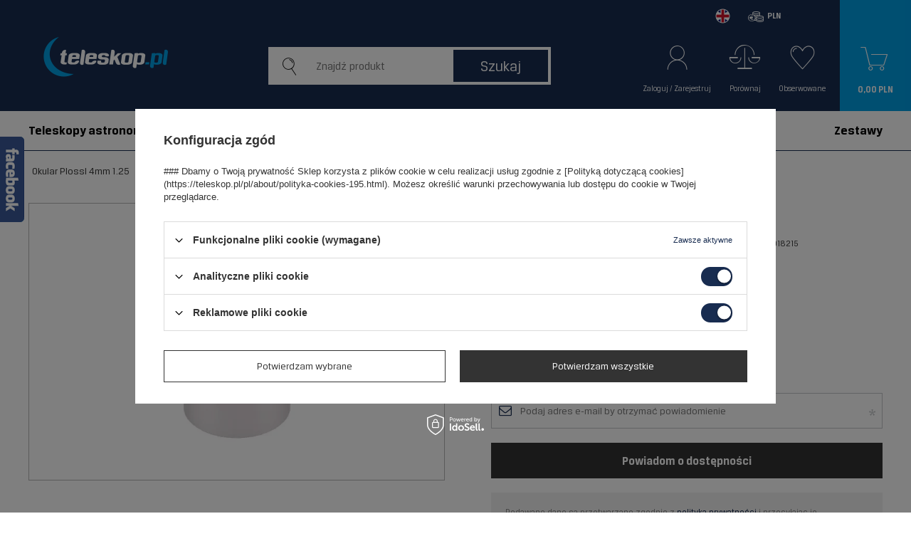

--- FILE ---
content_type: text/html; charset=utf-8
request_url: https://teleskop.pl/pl/products/okular-plossl-4mm-1-25-1152215620.html?selected_size=onesize
body_size: 19430
content:
<!DOCTYPE html>
<html lang="pl" ><head><script>
                        console.log("start");
                        function getCookie(cname) {
                        var name = cname + "=";
                        var decodedCookie = decodeURIComponent(document.cookie);
                        var ca = decodedCookie.split(';');
                        for(var i = 0; i < ca.length; i++) {
                            var c = ca[i];
                            while (c.charAt(0) == ' ') {
                                c = c.substring(1);
                            }
                            if (c.indexOf(name) == 0) {
                                return false;
                            }
                        }
                        return true;
                        }
                    
                        var check_page = "<iaixsl:value-of select='/shop/page/@type'/>";
                                               
                        var botPattern = "(googlebot\/|Googlebot-Mobile|Googlebot-Image|Google favicon|Mediapartners-Google|bingbot|slurp|java|wget|curl|Commons-HttpClient|Python-urllib|libwww|httpunit|nutch|phpcrawl|msnbot|jyxobot|FAST-WebCrawler|FAST Enterprise Crawler|biglotron|teoma|convera|seekbot|gigablast|exabot|ngbot|ia_archiver|GingerCrawler|webmon |httrack|webcrawler|grub.org|UsineNouvelleCrawler|antibot|netresearchserver|speedy|fluffy|bibnum.bnf|findlink|msrbot|panscient|yacybot|AISearchBot|IOI|ips-agent|tagoobot|MJ12bot|dotbot|woriobot|yanga|buzzbot|mlbot|yandexbot|purebot|Linguee Bot|Voyager|CyberPatrol|voilabot|baiduspider|citeseerxbot|spbot|twengabot|postrank|turnitinbot|scribdbot|page2rss|sitebot|linkdex|Adidxbot|blekkobot|ezooms|dotbot|Mail.RU_Bot|discobot|heritrix|findthatfile|europarchive.org|NerdByNature.Bot|sistrix crawler|ahrefsbot|Aboundex|domaincrawler|wbsearchbot|summify|ccbot|edisterbot|seznambot|ec2linkfinder|gslfbot|aihitbot|intelium_bot|facebookexternalhit|yeti|RetrevoPageAnalyzer|lb-spider|sogou|lssbot|careerbot|wotbox|wocbot|ichiro|DuckDuckBot|lssrocketcrawler|drupact|webcompanycrawler|acoonbot|openindexspider|gnam gnam spider|web-archive-net.com.bot|backlinkcrawler|coccoc|integromedb|content crawler spider|toplistbot|seokicks-robot|it2media-domain-crawler|ip-web-crawler.com|siteexplorer.info|elisabot|proximic|changedetection|blexbot|arabot|WeSEE:Search|niki-bot|CrystalSemanticsBot|rogerbot|360Spider|psbot|InterfaxScanBot|Lipperhey SEO Service|CC Metadata Scaper|g00g1e.net|GrapeshotCrawler|urlappendbot|brainobot|fr-crawler|binlar|SimpleCrawler|Livelapbot|Twitterbot|cXensebot|smtbot|bnf.fr_bot|A6-Indexer|ADmantX|Facebot|Twitterbot|OrangeBot|memorybot|AdvBot|MegaIndex|SemanticScholarBot|ltx71|nerdybot|xovibot|BUbiNG|Qwantify|archive.org_bot|Applebot|TweetmemeBot|crawler4j|findxbot|SemrushBot|yoozBot|lipperhey|y!j-asr|Domain Re-Animator Bot|AddThis|Chrome-Lighthouse)";
                     
                        var re = new RegExp(botPattern, 'i');
                        var userAgent = navigator.userAgent;
                    </script><meta name='viewport' content='viewport-fit=cover, user-scalable=no, initial-scale = 1.0, maximum-scale = 1.0, width=device-width'/>   <link rel="preload" crossorigin="anonymous" as="font" href="/gfx/pol/fontello.woff?v=2"> <link rel="preload" crossorigin="anonymous" as="font" href="/gfx/pol/subset-BreuerText.woff2?v=2"> <link rel="preload" crossorigin="anonymous" as="font" href="/gfx/pol/subset-BreuerText-Medium.woff2?v=2"> <link rel="preload" crossorigin="anonymous" as="font" href="/gfx/pol/subset-BreuerText-Bold.woff2?v=2"><meta http-equiv="Content-Type" content="text/html; charset=utf-8"><meta http-equiv="X-UA-Compatible" content="IE=edge"><title>Okular Plossl 4mm 1.25  |  | Teleskop.pl - Sięgnij Gwiazd</title><meta name="keywords" content=""><meta name="description" content="Okular Plossl 4mm 1.25  | Ogniskowa: 4mm Średnica oprawy: 1,25 cala Waga: 40g Wykonanie: metal + tworzywo sztuczne Producent: Opticon |  | Teleskop.pl - Sięgnij gwiazd! W naszej ofercie znajdziecie Państwo teleskopy, mikroskopy, lunety, lornetki oraz wszelkiego rodzaju akcesoria które pomogą odkrywać świat. Nasz sklep oferuje Państwu markowy sprzęt optyczny firmy OPTICON oraz wielu innych renomowanych marek  jak Pentaflex czy Sky Watcher.  Wszystkie produkty oczywiście w najlepszych cenach na rynku. Teleskop lub mikroskop idealnie nadaje się na prezent dla młodych badaczy."><link rel="icon" href="/gfx/pol/favicon.ico"><meta name="theme-color" content="#182c50"><meta name="msapplication-navbutton-color" content="#182c50"><meta name="apple-mobile-web-app-status-bar-style" content="#182c50"><link rel="preload stylesheet" type="text/css" href="/gfx/pol/style.css.gzip?r=1762351028"><meta name="robots" content="index,follow"><meta name="facebook-domain-verification" content="gglhmkhj4y5kyat9tnuqwldngvdmod"><meta name="rating" content="general"><meta name="Author" content="Teleskop.pl na bazie IdoSell (www.idosell.com/shop).">
<!-- Begin LoginOptions html -->

<style>
#client_new_social .service_item[data-name="service_Apple"]:before, 
#cookie_login_social_more .service_item[data-name="service_Apple"]:before,
.oscop_contact .oscop_login__service[data-service="Apple"]:before {
    display: block;
    height: 2.6rem;
    content: url('/gfx/standards/apple.svg?r=1743165583');
}
.oscop_contact .oscop_login__service[data-service="Apple"]:before {
    height: auto;
    transform: scale(0.8);
}
#client_new_social .service_item[data-name="service_Apple"]:has(img.service_icon):before,
#cookie_login_social_more .service_item[data-name="service_Apple"]:has(img.service_icon):before,
.oscop_contact .oscop_login__service[data-service="Apple"]:has(img.service_icon):before {
    display: none;
}
</style>

<!-- End LoginOptions html -->

<!-- Open Graph -->
<meta property="og:type" content="website"><meta property="og:url" content="https://teleskop.pl/pl/products/okular-plossl-4mm-1-25-1152215620.html
"><meta property="og:title" content="Okular Plossl 4mm 1.25"><meta property="og:description" content="Ogniskowa: 4mm Średnica oprawy: 1,25 cala Waga: 40g Wykonanie: metal + tworzywo sztuczne Producent: Opticon"><meta property="og:site_name" content="Teleskop.pl"><meta property="og:locale" content="pl_PL"><meta property="og:image" content="https://teleskop.pl/hpeciai/e1fc4d05601f678d10dfafb8ef4a683d/pol_pl_Okular-Plossl-4mm-1-25-1152215620_1.webp"><meta property="og:image:width" content="800"><meta property="og:image:height" content="533"><link rel="manifest" href="https://teleskop.pl/data/include/pwa/8/manifest.json?t=3"><meta name="apple-mobile-web-app-capable" content="yes"><meta name="apple-mobile-web-app-status-bar-style" content="black"><meta name="apple-mobile-web-app-title" content="teleskop.pl"><link rel="apple-touch-icon" href="/data/include/pwa/8/icon-128.png"><link rel="apple-touch-startup-image" href="/data/include/pwa/8/logo-512.png" /><meta name="msapplication-TileImage" content="/data/include/pwa/8/icon-144.png"><meta name="msapplication-TileColor" content="#2F3BA2"><meta name="msapplication-starturl" content="/"><script type="application/javascript">var _adblock = true;</script><script async src="/data/include/advertising.js"></script><script type="application/javascript">var statusPWA = {
                online: {
                    txt: "Połączono z internetem",
                    bg: "#5fa341"
                },
                offline: {
                    txt: "Brak połączenia z internetem",
                    bg: "#eb5467"
                }
            }</script><script async type="application/javascript" src="/ajax/js/pwa_online_bar.js?v=1&r=6"></script><script type="application/javascript" src="/ajax/js/webpush_subscription.js?v=1&r=4"></script><script type="application/javascript">WebPushHandler.publicKey = 'BOLA/4F6HZjapiYFz6UGkXjD8ETlY67iPWMG1Nah2FgZ7oj8qHqCjJUceYON8OXkQA1pKqFAm/Omx7WY/rsQpfM=';WebPushHandler.version = '1';WebPushHandler.setPermissionValue();</script><script >
window.dataLayer = window.dataLayer || [];
window.gtag = function gtag() {
dataLayer.push(arguments);
}
gtag('consent', 'default', {
'ad_storage': 'denied',
'analytics_storage': 'denied',
'ad_personalization': 'denied',
'ad_user_data': 'denied',
'wait_for_update': 500
});

gtag('set', 'ads_data_redaction', true);
</script><script id="iaiscript_1" data-requirements="W10=" data-ga4_sel="ga4script">
window.iaiscript_1 = `<${'script'}  class='google_consent_mode_update'>
gtag('consent', 'update', {
'ad_storage': 'granted',
'analytics_storage': 'granted',
'ad_personalization': 'granted',
'ad_user_data': 'granted'
});
</${'script'}>`;
</script>
<!-- End Open Graph -->

<link rel="canonical" href="https://teleskop.pl/pl/products/okular-plossl-4mm-1-25-1152215620.html" />

<link rel="alternate" hreflang="en" href="https://telescopesplanet.com/en/products/plossl-4mm-1-25-eyepiece-1152215620.html" />
                <!-- Global site tag (gtag.js) -->
                <script  async src="https://www.googletagmanager.com/gtag/js?id=G-Y294M315X4"></script>
                <script >
                    window.dataLayer = window.dataLayer || [];
                    window.gtag = function gtag(){dataLayer.push(arguments);}
                    gtag('js', new Date());
                    
                    gtag('config', 'G-Y294M315X4');

                </script>
                <link rel="stylesheet" type="text/css" href="/data/designs/6388b8741a0744.35196312_81/gfx/pol/custom.css.gzip?r=1762351247">            <!-- Google Tag Manager -->
                    <script >(function(w,d,s,l,i){w[l]=w[l]||[];w[l].push({'gtm.start':
                    new Date().getTime(),event:'gtm.js'});var f=d.getElementsByTagName(s)[0],
                    j=d.createElement(s),dl=l!='dataLayer'?'&l='+l:'';j.async=true;j.src=
                    'https://www.googletagmanager.com/gtm.js?id='+i+dl;f.parentNode.insertBefore(j,f);
                    })(window,document,'script','dataLayer','GTM-NWN6FR5');</script>
            <!-- End Google Tag Manager -->
<!-- Begin additional html or js -->


<!--386|8|259| modified: 2024-02-13 12:20:45-->
<script async type="text/javascript" src="https://cdn.thulium.com/apps/chat-widget/chat-loader.js?hash=gunfireshop-00dfe523-834e-4e2c-ac83-5b6584a24eba"></script>
<!--411|8|269-->
<style>
div#tws_i_0 {
    top: 35% !important;
}
</style>

<!-- End additional html or js -->
                <script>
                if (window.ApplePaySession && window.ApplePaySession.canMakePayments()) {
                    var applePayAvailabilityExpires = new Date();
                    applePayAvailabilityExpires.setTime(applePayAvailabilityExpires.getTime() + 2592000000); //30 days
                    document.cookie = 'applePayAvailability=yes; expires=' + applePayAvailabilityExpires.toUTCString() + '; path=/;secure;'
                    var scriptAppleJs = document.createElement('script');
                    scriptAppleJs.src = "/ajax/js/apple.js?v=3";
                    if (document.readyState === "interactive" || document.readyState === "complete") {
                          document.body.append(scriptAppleJs);
                    } else {
                        document.addEventListener("DOMContentLoaded", () => {
                            document.body.append(scriptAppleJs);
                        });  
                    }
                } else {
                    document.cookie = 'applePayAvailability=no; path=/;secure;'
                }
                </script>
                <script>
            var paypalScriptLoaded = null;
            var paypalScript = null;
            
            async function attachPaypalJs() {
                return new Promise((resolve, reject) => {
                    if (!paypalScript) {
                        paypalScript = document.createElement('script');
                        paypalScript.async = true;
                        paypalScript.setAttribute('data-namespace', "paypal_sdk");
                        paypalScript.setAttribute('data-partner-attribution-id', "IAIspzoo_Cart_PPCP");
                        paypalScript.addEventListener("load", () => {
                        paypalScriptLoaded = true;
                            resolve({status: true});
                        });
                        paypalScript.addEventListener("error", () => {
                            paypalScriptLoaded = true;
                            reject({status: false});
                         });
                        paypalScript.src = "https://www.paypal.com/sdk/js?client-id=AbxR9vIwE1hWdKtGu0gOkvPK2YRoyC9ulUhezbCUWnrjF8bjfwV-lfP2Rze7Bo8jiHIaC0KuaL64tlkD&components=buttons,funding-eligibility&currency=PLN&merchant-id=PTFJSN9H8ZNVL&locale=pl_PL";
                        if (document.readyState === "interactive" || document.readyState === "complete") {
                            document.body.append(paypalScript);
                        } else {
                            document.addEventListener("DOMContentLoaded", () => {
                                document.body.append(paypalScript);
                            });  
                        }                                              
                    } else {
                        if (paypalScriptLoaded) {
                            resolve({status: true});
                        } else {
                            paypalScript.addEventListener("load", () => {
                                paypalScriptLoaded = true;
                                resolve({status: true});                            
                            });
                            paypalScript.addEventListener("error", () => {
                                paypalScriptLoaded = true;
                                reject({status: false});
                            });
                        }
                    }
                });
            }
            </script>
                <script>
                attachPaypalJs().then(() => {
                    let paypalEligiblePayments = [];
                    let payPalAvailabilityExpires = new Date();
                    payPalAvailabilityExpires.setTime(payPalAvailabilityExpires.getTime() + 86400000); //1 day
                    if (typeof(paypal_sdk) != "undefined") {
                        for (x in paypal_sdk.FUNDING) {
                            var buttonTmp = paypal_sdk.Buttons({
                                fundingSource: x.toLowerCase()
                            });
                            if (buttonTmp.isEligible()) {
                                paypalEligiblePayments.push(x);
                            }
                        }
                    }
                    if (paypalEligiblePayments.length > 0) {
                        document.cookie = 'payPalAvailability_PLN=' + paypalEligiblePayments.join(",") + '; expires=' + payPalAvailabilityExpires.toUTCString() + '; path=/; secure';
                        document.cookie = 'paypalMerchant=PTFJSN9H8ZNVL; expires=' + payPalAvailabilityExpires.toUTCString() + '; path=/; secure';
                    } else {
                        document.cookie = 'payPalAvailability_PLN=-1; expires=' + payPalAvailabilityExpires.toUTCString() + '; path=/; secure';
                    }
                });
                </script><script>
                        var app_shop = {
                            urls: {
                                prefix: 'data="/gfx/'.replace('data="', '') + 'pol/'
                            },
                            vars: {},
                            txt: {},
                            fn: {},
                            fnrun: {},
                            files: []
                        };
                    </script><script>
                        
                            (function(y,o,u,r,c,x){y[c]=y[c]||function(){(y[c].q=y[c].q||[]).push(arguments);};
                            a=o.createElement(u),b=o.getElementsByTagName(u)[0];a.async=1;a.src=r;b.parentNode.insertBefore(a,b)})(window,
                            document,'script', '//static.yourcx.io/customers/333/yourcx.min.js','yourcx');
                        
                    </script></head><body><script>
                var script = document.createElement('script');
                script.src = app_shop.urls.prefix + 'envelope.js';

                document.getElementsByTagName('body')[0].insertBefore(script, document.getElementsByTagName('body')[0].firstChild);
            </script><div id="container" class="projector_page container"><header class="row mx-0 flex-nowrap flex-md-wrap commercial_banner"><script class="ajaxLoad">
                app_shop.vars.vat_registered = "true";
                app_shop.vars.currency_format = "###,##0.00";
                
                    app_shop.vars.currency_before_value = false;
                
                    app_shop.vars.currency_space = true;
                
                app_shop.vars.symbol = "PLN";
                app_shop.vars.id= "PLN";
                app_shop.vars.baseurl = "http://teleskop.pl/";
                app_shop.vars.sslurl= "https://teleskop.pl/";
                app_shop.vars.curr_url= "%2Fpl%2Fproducts%2Fokular-plossl-4mm-1-25-1152215620.html%3Fselected_size%3Donesize";
                

                var currency_decimal_separator = ',';
                var currency_grouping_separator = ' ';

                
                    app_shop.vars.blacklist_extension = ["exe","com","swf","js","php"];
                
                    app_shop.vars.blacklist_mime = ["application/javascript","application/octet-stream","message/http","text/javascript","application/x-deb","application/x-javascript","application/x-shockwave-flash","application/x-msdownload"];
                
                    app_shop.urls.contact = "/pl/contact.html";
                </script><div id="viewType" style="display:none"></div><div id="logo" class="col-md-4 d-flex align-items-center"><a href="https://teleskop.pl" target="_self"><img src="/data/gfx/mask/pol/logo_8_big.png" alt="teleskop.pl" width="178" height="75"></a></div><form action="https://teleskop.pl/pl/search.html" method="get" id="menu_search" class="col-md-4"><label class="d-md-none"><i class="icon-search"></i></label><div><div class="form-group"><input id="menu_search_text" type="text" name="text" class="catcomplete" placeholder="Znajdź produkt"><span></span></div><button type="submit">
		                Szukaj
		            </button><a href="https://teleskop.pl/pl/searching.html" title="Wyszukiwanie zaawansowane"><i class="icon-search d-md-none"></i><span class="d-none d-md-block">Wyszukiwanie zaawansowane</span></a></div></form><div id="menu_settings" class="settings_component" rel="1143020003"><div class="settings_component_wrapper"><div class="setting_component_language_wrapper" id="language_wrapper"><div class="open_trigger"><span class="open_language"><span class="open_language_item hide"><a href="//teleskop.pl/" data-lang-id="pl"><img src="/gfx/custom/flag_pol2.png?r=1762350975" alt="Gunfire Polska"></a></span><span class="open_language_item"><a href="//telescopesplanet.com/" data-lang-id="en"><img src="/gfx/custom/flag_eng2.png?r=1762350975" alt="Gunfire in English"></a></span></span><span class="open_currency"><span class="currency_text"><i class="icon-euro"></i></span><span class="open_currency_currency">PLN</span><i class="icon-angle-down d-none d-md-inline-block"></i></span><span class="open_country"><span class="country_text"><i class="icon-point"></i></span><span class="open_country_country">Polska</span><i class="icon-angle-down d-none d-md-inline-block"></i></span><div class="menu_settings_wrapper d-md-none"><div class="menu_settings_inline"><div class="menu_settings_header">
                                              Język i waluta: 
                                          </div><div class="menu_settings_content"><span class="menu_settings_flag flag flag_pol"></span><strong class="menu_settings_value"><span class="menu_settings_language">pl</span><span> | </span><span class="menu_settings_currency">PLN</span></strong></div></div><div class="menu_settings_inline"><div class="menu_settings_header">
                                              Dostawa do: 
                                          </div><div class="menu_settings_content"><strong class="menu_settings_value">Polska</strong></div></div></div></div><form action="https://teleskop.pl/pl/settings.html" method="post"><ul class="bg_alter"><li class="language_option"><div class="form-group"><label class="menu_settings_lang_label">Język</label><div class="radio"><a data-lang-id="pl" href="//teleskop.pl/"><input type="radio" name="lang" checked value="pol"><span class="flag flag_pol"></span><span>PL</span></a><a data-lang-id="en" href="//telescopesplanet.com/"><input type="radio" name="lang" value="eng"><span class="flag flag_eng"></span><span>EN</span></a></div></div></li><li class="currency_option"><div class="form-group"><label for="menu_settings_curr">Waluta</label><div class="select-after"><select class="form-control" name="curr" id="menu_settings_curr"><option value="PLN" selected>PLN</option><option value="EUR">€ (1 PLN = 0.2504€)
                                                                          </option><option value="GBP">£ (1 PLN = 0.2154£)
                                                                          </option><option value="HUF">Ft (0,01 PLN = 1.0062Ft)
                                                                          </option></select></div></div></li><li class="country_option"><div class="form-group"><label for="menu_settings_country">Dostawa do</label><div class="select-after"><select class="form-control" name="country" id="menu_settings_country"><option value="1143020016">Austria</option><option value="1143020022">Belgia</option><option value="1143020033">Bułgaria</option><option value="1143020038">Chorwacja</option><option value="1143020041">Czechy</option><option value="1143020042">Dania</option><option value="1143020051">Estonia</option><option value="1143020056">Finlandia</option><option value="1143020057">Francja</option><option value="1143020062">Grecja</option><option value="1143020075">Hiszpania</option><option value="1143020076">Holandia</option><option value="1143020083">Irlandia</option><option value="1143020116">Litwa</option><option value="1143020118">Łotwa</option><option value="1143020117">Luksemburg</option><option value="1143020143">Niemcy</option><option selected value="1143020003">Polska</option><option value="1143020163">Portugalia</option><option value="1143020169">Rumunia</option><option value="1143020182">Słowacja</option><option value="1143020183">Słowenia</option><option value="1143020193">Szwecja</option><option value="1143020217">Węgry</option><option value="1143020218">Wielka Brytania</option><option value="1143020220">Włochy</option></select></div></div></li><li class="buttons"><button class="btn-small" type="submit">
                                              Zastosuj zmiany
                                          </button></li></ul></form></div><div id="menu_additional"><a class="account_link link_element" href="https://teleskop.pl/pl/login.html"><span class="icon_element"><i class="icon-account-gf"></i></span><span class="link_text d-none d-md-block">Zaloguj / Zarejestruj</span><span class="d-md-none link_text">
                                    Zaloguj
                                  </span></a><a class="compare_link link_element" href="https://teleskop.pl/pl/product-compare.html"><span class="icon_element"><i class="icon-compare-gf"></i></span><span class="link_text">
                              Porównaj
                            </span></a><a href="/basketedit.php?mode=2" class="wishlist_link link_element" data-wishes=""><span class="icon_element"><i class="icon-wishes-gf"></i></span><span class="link_text d-none d-md-block">
                              Obserwowane
                            </span><span class="link_text d-md-none">
                              Obserwowane
                            </span></a></div></div><div id="menu_basket" class="menu_basket" data-count="0"><a href="https://teleskop.pl/pl/basketedit.html?mode=1"><span class="icon_element"><i class="icon-basket-gf"></i></span><strong>0,00 PLN</strong><span class="d-md-none link_text">
                        Koszyk
                      </span></a><a href="##" class="d-md-none language_link" id="language_menu_link"><span class="icon_element"><span class="menu_flag flag flag_pol"></span></span><span class="link_text">
                            Język
                        </span></a><script>
                          app_shop.vars.cache_html = true;
                      </script></div></div><div id="mobile_menu" class="mobile_menu d-md-none"><div class="setMobileGrid" data-item="#menu_additional"></div><div class="setMobileGrid" data-item="#menu_basket"></div><div class="setMobileGrid" data-item="#menu_categories"></div></div><nav id="menu_categories" class="col-md-12 px-0 wide"><button type="button" class="navbar-toggler"><span class="icon_element"><i class="icon-reorder"></i></span><span class="link_text">
                    Menu
                </span></button><div class="navbar-collapse" id="menu_navbar"><div class="nav-close d-md-none">
                  Sklep
                </div><ul class="navbar-nav"><li class="nav-item"><a  href="/pl/menu/teleskopy-astronomiczne-17034.html" target="_self" title="Teleskopy astronomiczne" class="nav-link" >Teleskopy astronomiczne</a><div class="navbar-subnav"><ul class="navbar-nav-level2 custom-links"><li class="nav-header nav-item-custom"><a target="_self" class="nav-link" href="/pl/menu/teleskopy-astronomiczne-17034.html" title="Teleskopy astronomiczne">Teleskopy astronomiczne</a></li><li class="nav-item display-all"><a class="nav-link display-all" href="/pl/menu/teleskopy-astronomiczne-17034.html">Pokaż wszystkie w tej kategorii</a></li><li class="nav-item"><a class="nav-link" href="/pl/menu/refraktory-teleskopy-soczewkowe-17074.html" target="_self">Refraktory - Teleskopy soczewkowe</a></li><li class="nav-item"><a class="nav-link" href="/pl/menu/reflektory-teleskopy-zwierciadlane-17075.html" target="_self">Reflektory - Teleskopy zwierciadlane</a></li><li class="nav-item"><a class="nav-link" href="/pl/menu/lunety-obserwacyjne-dla-dzieci-18124.html" target="_self">Lunety obserwacyjne dla dzieci</a></li><li class="nav-item"><a class="nav-link" href="/pl/menu/okulary-do-teleskopu-17037.html" target="_self">Okulary do teleskopu</a></li><li class="nav-item"><a class="nav-link" href="/pl/menu/filtry-17035.html" target="_self">Filtry</a></li><li class="nav-item"><a class="nav-link" href="/pl/menu/pozostale-akcesoria-17036.html" target="_self">Pozostałe akcesoria</a></li></ul></div></li><li class="nav-item"><a  href="/pl/menu/mikroskopy-optyczne-17026.html" target="_self" title="Mikroskopy optyczne" class="nav-link" >Mikroskopy optyczne</a><div class="navbar-subnav"><ul class="navbar-nav-level2 custom-links"><li class="nav-header nav-item-custom"><a target="_self" class="nav-link" href="/pl/menu/mikroskopy-optyczne-17026.html" title="Mikroskopy optyczne">Mikroskopy optyczne</a></li><li class="nav-item display-all"><a class="nav-link display-all" href="/pl/menu/mikroskopy-optyczne-17026.html">Pokaż wszystkie w tej kategorii</a></li><li class="nav-item"><a class="nav-link" href="/pl/menu/mikroskopy-jednookularowe-17031.html" target="_self">Mikroskopy jednookularowe </a></li><li class="nav-item"><a class="nav-link" href="/pl/menu/mikroskopy-dla-dzieci-18125.html" target="_self">Mikroskopy dla dzieci</a></li><li class="nav-item"><a class="nav-link" href="/pl/menu/mikroskopy-szkolne-18126.html" target="_self">Mikroskopy szkolne</a></li><li class="nav-item"><a class="nav-link" href="/pl/menu/okulary-17029.html" target="_self">Okulary</a></li><li class="nav-item"><a class="nav-link" href="/pl/menu/obiektywy-17027.html" target="_self">Obiektywy</a></li><li class="nav-item"><a class="nav-link" href="/pl/menu/preparaty-biologiczne-do-mikroskopu-17030.html" target="_self">Preparaty biologiczne do mikroskopu</a></li><li class="nav-item"><a class="nav-link" href="/pl/menu/pozostale-17028.html" target="_self">Pozostałe</a></li></ul></div></li><li class="nav-item"><a  href="/pl/menu/lornetki-17017.html" target="_self" title="Lornetki" class="nav-link" >Lornetki</a></li><li class="nav-item"><a  href="/pl/menu/akcesoria-17100.html" target="_self" title="Akcesoria" class="nav-link" >Akcesoria</a></li><li class="nav-item"><a  href="https://teleskop.pl/pl/promotions/promocja.html" target="_self" title="Promocja" class="nav-link" >Promocja</a></li><li class="nav-item"><a  href="/pl/menu/zestawy-17032.html" target="_self" title="Zestawy" class="nav-link" >Zestawy</a></li></ul></div></nav></header><div id="layout" class="row clearfix "><aside class="col-3"><div class="setMobileGrid" data-item="#menu_navbar"></div><div class="setMobileGrid" data-item="#menu_navbar3"></div><div class="login_menu_block d-lg-none" id="login_menu_block"><a class="sign_in_link aside_link" href="/login.php" title=""><i class="icon-user"></i><span>Zaloguj się</span></a><a class="registration_link aside_link" href="/client-new.php?register" title=""><i class="icon-lock"></i>  Zarejestruj się
                            
                        </a></div><div class="setMobileGrid aside_menu" data-item="#footer_links"></div><div class="setMobileGrid aside_menu" data-item="#menu_contact"></div><div class="setMobileGrid" data-item="#menu_settings"></div></aside><div id="content" class="col-12"><div class="breadcrumbs col-md-12"><div class="back_button"><a id="back_button" href="/"><i class="icon-angle-left"></i> Wstecz
                </a></div><div class="list_wrapper"><ol><li class="bc-main"><span><a href="/">Strona główna</a></span></li><li class="bc-active bc-product-name"><span>Okular Plossl 4mm 1.25</span></li></ol></div></div><div id="menu_compare_product" class="active" style="display:none"><div class="big_label">Dodane do porównania</div><div class="compare_product_sub"></div><div class="compare_buttons"><a class="btn-small" id="comparers_remove_btn" href="https://teleskop.pl/pl/settings.html?comparers=remove&amp;product=###" title="">
                            Usuń produkty
                        </a><a class="btn-small" href="https://teleskop.pl/pl/product-compare.html" title="" target="_blank"><span>Porównaj produkty</span><span class="d-sm-none">(0)</span></a></div><script>
                            app_shop.run(function(){ menu_compare_cache(); }, 'all');
                        </script></div><script class="ajaxLoad">
                cena_raty = 56.99;
                
                    var  client_login = 'false'
                    
                var  client_points = '';
                var  points_used = '';
                var  shop_currency = 'PLN';
                var product_data = {
                "product_id": '1152215620',
                
                "currency":"PLN",
                "product_type":"product_item",
                "unit":"szt.",
                "unit_plural":"szt.",

                "unit_sellby":"1",
                "unit_precision":"0",

                "base_price":{
                
                    "maxprice":"56.99",
                
                    "maxprice_formatted":"56,99 PLN",
                
                    "maxprice_net":"46.33",
                
                    "maxprice_net_formatted":"46,33 PLN",
                
                    "minprice":"56.99",
                
                    "minprice_formatted":"56,99 PLN",
                
                    "minprice_net":"46.33",
                
                    "minprice_net_formatted":"46,33 PLN",
                
                    "size_max_maxprice_net":"0.00",
                
                    "size_min_maxprice_net":"0.00",
                
                    "size_max_maxprice_net_formatted":"0,00 PLN",
                
                    "size_min_maxprice_net_formatted":"0,00 PLN",
                
                    "size_max_maxprice":"0.00",
                
                    "size_min_maxprice":"0.00",
                
                    "size_max_maxprice_formatted":"0,00 PLN",
                
                    "size_min_maxprice_formatted":"0,00 PLN",
                
                    "price_unit_sellby":"56.99",
                
                    "value":"56.99",
                    "price_formatted":"56,99 PLN",
                    "price_net":"46.33",
                    "price_net_formatted":"46,33 PLN",
                    "vat":"23",
                    "worth":"56.99",
                    "worth_net":"46.33",
                    "worth_formatted":"56,99 PLN",
                    "worth_net_formatted":"46,33 PLN",
                    "srp":"56.99",
                    "srp_formatted":"56,99 PLN",
                    "srp_net":"46.33",
                    "srp_net_formatted":"46,33 PLN",
                    "basket_enable":"y",
                    "special_offer":"false",
                    "rebate_code_active":"n",
                    "priceformula_error":"false"
                },

                "order_quantity_range":{
                
                }

                

                }
                var  trust_level = '0';
            </script><form id="projector_form" action="https://teleskop.pl/pl/basketchange.html" method="post" data-product_id="1152215620" class="
                     row 
                    "><input id="projector_product_hidden" type="hidden" name="product" value="1152215620"><input id="projector_size_hidden" type="hidden" name="size" autocomplete="off" value="onesize"><input id="projector_mode_hidden" type="hidden" name="mode" value="1"><div id="projector_photos" class="photos col-12 col-sm-6"><ul id="projector_slider"><li><a class="projector_medium_image" data-imagelightbox="f" href="/hpeciai/e1fc4d05601f678d10dfafb8ef4a683d/pol_pl_Okular-Plossl-4mm-1-25-1152215620_1.webp"><img class="photo slick-loading" alt="Okular Plossl 4mm 1.25" src="/hpeciai/e1fc4d05601f678d10dfafb8ef4a683d/pol_pm_Okular-Plossl-4mm-1-25-1152215620_1.webp"></a></li></ul></div><div id="projector_details" class="product_info col-12 col-sm-6"><div class="projector_navigation d-md-flex align-items-center justify-content-md-between"><div class="projector_navigation_sub"><div class="label_icons"></div><h1>Okular Plossl 4mm 1.25</h1><div class="projector_description description"><div class="description_wrapper"><ul><li>Ogniskowa: 4mm Średnica oprawy: 1,25 cala Waga: 40g Wykonanie: metal + tworzywo sztuczne Producent: Opticon</li></ul><ul><li class="code item_info">
                                                        Kod produktu: 
                                                        OPT-38-018215</li></ul></div><div class="projector_firm_logo"><a class="product_firm_logo" href="/pl/producers/opticon-1162123704.html"><img src="/data/lang/pol/producers/gfx/projector/1162123704_1.png" title="Opticon" alt="Opticon"></a></div></div></div></div><div class="product_section sizes" id="projector_sizes_cont" style="display:none;"><div class="col-3"><a class="select_button disabled" href="/pl/products/okular-plossl-4mm-1-25-1152215620.html?selected_size=onesize" data-type="onesize">uniwersalny</a></div></div><div id="projector_prices_wrapper"><div class="product_section" id="projector_price_srp_wrapper"><label class="projector_label">Cena katalogowa:</label><div><span class="projector_price_srp" id="projector_price_srp">56,99 PLN</span></div></div><div class="product_section" id="projector_price_value_wrapper"><label class="projector_label">
                                        Nasza cena:
                                    </label><div class="projector_price_subwrapper"><div id="projector_price_maxprice_wrapper" style="display:none;"><span class="projector_price_maxprice_label">Cena regularna</span><del class="projector_price_maxprice" id="projector_price_maxprice"></del></div><strong class="projector_price_value" id="projector_price_value">56,99 PLN</strong><div class="price_gross_info"><small class="projector_price_unit_sep">
                                                 / 
                                            </small><small class="projector_price_unit_sellby" id="projector_price_unit_sellby" style="display:none">1</small><small class="projector_price_unit" id="projector_price_unit">szt.</small><span></span></div><div class="instalment_yousave"><span id="projector_instalment_wrapper"></span><span class="projector_price_yousave" id="projector_price_yousave" style="display:none;"></span></div></div></div></div><div class="product_section tell_availability" id="projector_tell_availability" style="display:none"><label>
                            Powiadomienie:
                        </label><div class="product_section_sub"><div class="form-group"><div class="input-group has-feedback has-required"><div class="input-group-addon"><i class="icon-envelope-alt"></i></div><input type="text" class="form-control validate" name="email" data-validation-url="/ajax/client-new.php?validAjax=true" data-validation="client_email" required="required" disabled placeholder="Podaj adres e-mail by otrzymać powiadomienie"><span class="form-control-feedback"></span></div></div><div class="checkbox" style="display:none;" id="sms_active_checkbox"><label><input type="checkbox">Chcę dodatkowo otrzymać wiadomość SMS z powiadomieniem 
                                </label></div><div class="form-group" style="display:none;" id="sms_active_group"><div class="input-group has-feedback has-required"><div class="input-group-addon"><i class="icon-phone"></i></div><input type="text" class="form-control validate" name="phone" data-validation-url="/ajax/client-new.php?validAjax=true" data-validation="client_phone" required="required" disabled placeholder="Twój numer telefonu"><span class="form-control-feedback"></span></div></div><div class="form-group"><button type="submit" class="btn-large">
                                    Powiadom o dostępności
                                </button></div><p class="form-privacy-info">Podawane dane są przetwarzane zgodnie z <a href="/pl/privacy-and-cookie-notice.html">polityką prywatności</a> i przesyłając je, akceptujesz jej postanowienia. Dane te nie są używane do przesyłania newsletterów lub innych reklam. Włączając powiadomienie zgadzasz się jedynie na wysłanie jednorazowo informacji o ponownej dostępności tego towaru.</p></div></div><div id="projector_buy_section" class="product_section"><label class="projector_label">
                                    Ilość: 
                                </label><div class="projector_buttons" id="projector_buttons"><div class="projector_number_button_wrapper"><div class="projector_number" id="projector_number_cont"><div class="projector_number_title">Ilość</div><div class="projector_number_element"><button id="projector_number_down" class="projector_number_down" type="button"><i class="icon-minus"></i></button><input class="projector_number" name="number" id="projector_number" value="1"><button id="projector_number_up" class="projector_number_up" type="button"><i class="icon-plus"></i></button></div></div><button class="btn-large projector_butttons_buy" id="projector_button_basket" type="submit" title="Dodaj produkt do koszyka">
                                            Dodaj do koszyka
                                        </button></div><div class="projector_obs_comp_wrapper"><div id="projector_status_description_wrapper" style="display:none"><label>
                                        Dostępność:
                                    </label><div><img id="projector_status_gfx" class="projector_status_gfx" alt="status_icon" src="/data/lang/pol/available_graph/graph_5_5.gif"><span class="projector_amount" id="projector_amount"><strong>%d </strong></span><span class="projector_status_description" id="projector_status_description">Produkt niedostepny</span></div></div><a href="#add_favorite" class="projector_buttons_obs" id="projector_button_observe" title="Dodaj do obserwowanych">
                                    Dodaj do obserwowanych
                                </a><a class="projector_prodstock_compare" href="https://teleskop.pl/pl/settings.html?comparers=add&amp;product=1152215620" title="Dodaj do porównania">
                                        Dodaj do porównania
                                    </a></div></div></div><div class="points_delivery_wrapper"><div id="projector_delivery_wrapper_new" class="product_delivery_wrapper"><div class="projector_delivery_days_custom" id="projector_delivery_days_custom"><span class="delivery_before">Wysyłka w ciągu </span><span class="delivery_time"></span><span class="delivery_after"></span></div><div class="projector_delivery_inpost" id="projector_delivery_inpost"><span class="delivery_inpost_before">Paczkomat</span><img src="/gfx/custom/inpost_logo.png?r=1762350975" class="delivery_inpost_img" alt="wysyłka inpost"><span class="delivery_inpost_m"> - </span><span class="delivery_inpost_after_yes">TAK</span></div><div class="projector_shipping_all"><div class="projector_shipping" id="projector_shipping"><span>Koszt dostawy</span> od 
                                <span class="projector_price">11,50 PLN</span></div><a class="shipping_info" href="#shipping_info" title="Sprawdź czasy i koszty dostawy"><i class="icon-info-proj"></i></a></div></div></div><div id="projector_points_wrapper" class="points_price_section" style="display:none;"><div class="product_points_wrapper"></div><div class="product_points_buy" style="display:none;"><div><button id="projector_button_points_basket" type="submit" name="forpoints" value="1" class="btn">
                                        Kup za punkty
                                    </button></div></div></div></div></form><div id="projector_rebatenumber_tip_copy" style="display:none;"><img class="projector_rebatenumber_tip" src="/gfx/standards/help_tip.png?r=1762350975" alt="tip"></div><div id="alert_cover" class="projector_alert_55916" style="display:none" onclick="Alertek.hide_alert();"></div><script class="ajaxLoad">
                app_shop.vars.contact_link = "/pl/contact.html";
            </script><script class="ajaxLoad">
                var bundle_title =   "Cena towarów poza zestawem";
            </script><div class="projector_longdescription cm" id="
                    component_projector_longdescription_not
                "><div class="big_label product_description d-md-none">
                    Opis produktu
                </div><span class="btn d-md-none" id="description_button">
                    Pokaż opis
                </span></div><div class="dictionary_small" id="component_projector_dictionary_no"><div class="n56173_main"><div class="n56173_label"><span class="n56173_2_label"></span></div><div class="n56173_sub"><table class="n54117_dictionary"><tr class="element"><td class="n54117_item_a1"><span>Waga produktu [g]</span><span class="n67256colon"></span></td><td class="n54117_item_b1"><div class="n54117_item_b_sub">120</div></td></tr><tr class="element"><td class="n54117_item_a2"><span>Dystrybutor Odpowiedzialny w UE</span><span class="n67256colon"></span></td><td class="n54117_item_b2"><div class="n54117_item_b_sub">GF CORP Sp. Z o.o. Sp.k. ul. Jana Długosza 42-46 51-162 Wrocław Polska info@gfcorp.pl</div></td></tr></table></div></div></div><div class="n58676"><div id="tabs_58676"></div></div><div class="clearBoth" style="height: 0px;"></div><script class="ajaxLoad">$(function(){initHovers('tabs_58676',optionsHovers('0',''),'true');})
        </script><section id="opinions_section" class="row"><div class="opinions_add_form col-12"><div class="big_label">
                                    Napisz swoją opinię
                                </div><form class="row flex-column align-items-center shop_opinion_form" enctype="multipart/form-data" id="shop_opinion_form" action="/settings.php" method="post"><input type="hidden" name="product" value="1152215620"><div class="shop_opinions_notes col-12 col-sm-6"><div class="shop_opinions_name">
                                    Twoja ocena:
                                </div><div class="shop_opinions_note_items"><div class="opinion_note"><a href="#" class="opinion_star active" rel="1" title="1/5"><span><i class="icon-star"></i></span></a><a href="#" class="opinion_star active" rel="2" title="2/5"><span><i class="icon-star"></i></span></a><a href="#" class="opinion_star active" rel="3" title="3/5"><span><i class="icon-star"></i></span></a><a href="#" class="opinion_star active" rel="4" title="4/5"><span><i class="icon-star"></i></span></a><a href="#" class="opinion_star active" rel="5" title="5/5"><span><i class="icon-star"></i></span></a><strong>5/5</strong><input type="hidden" name="note" value="5"></div></div></div><div class="form-group col-12 col-sm-7"><div class="has-feedback"><textarea id="addopp" class="form-control" name="opinion"></textarea><label for="opinion" class="control-label">
                                        Treść twojej opinii
                                    </label><span class="form-control-feedback"></span></div></div><div class="opinion_add_photos col-12 col-sm-7"><div class="opinion_add_photos_wrapper d-flex align-items-center"><span class="opinion_add_photos_text"><i class="icon-file-image"></i>  Dodaj własne zdjęcie produktu:
                                        </span><input class="opinion_add_photo" type="file" name="opinion_photo" data-max_filesize="10485760"></div></div><div class="form-group col-12 col-sm-7"><div class="has-feedback has-required"><input id="addopinion_name" class="form-control" type="text" name="addopinion_name" value="" required="required"><label for="addopinion_name" class="control-label">
                                            Twoje imię
                                        </label><span class="form-control-feedback"></span></div></div><div class="form-group col-12 col-sm-7"><div class="has-feedback has-required"><input id="addopinion_email" class="form-control" type="email" name="addopinion_email" value="" required="required"><label for="addopinion_email" class="control-label">
                                            Twój email
                                        </label><span class="form-control-feedback"></span></div></div><div class="shop_opinions_button"><button type="submit" class="btn opinions-shop_opinions_button" title="Dodaj opinię">
                                            Wyślij opinię
                                        </button></div></form></div></section><div class="component_projector_askforproduct" id="component_projector_askforproduct_not"><a id="askforproduct" href="#askforproduct_close"></a><form action="/settings.php" class="projector_askforproduct" method="post" novalidate="novalidate"><div class="big_label"></div><div class="projector_askforproduct_sub"><div class="projector_askforproduct_desc">
                            Jeżeli powyższy opis jest dla Ciebie niewystarczający, prześlij nam swoje pytanie odnośnie tego produktu. Postaramy się odpowiedzieć tak szybko jak tylko będzie to możliwe.
                        </div><input type="hidden" name="question_product_id" value="1152215620"><input type="hidden" name="question_action" value="add"><div class="row flex-column align-items-center"><div class="form-group col-12 col-sm-7"><div class="has-feedback has-required"><input id="askforproduct_email" type="email" class="form-control validate" name="question_email" value="" required="required"><label for="askforproduct_email" class="control-label">
                                        E-mail
                                    </label><span class="form-control-feedback"></span></div></div><div class="form-group col-12 col-sm-7"><div class="has-feedback has-required"><textarea id="askforproduct_question" rows="6" cols="52" class="form-control validate" name="product_question" minlength="3" required="required"></textarea><label for="askforproduct_question" class="control-label">
                                        Pytanie
                                    </label><span class="form-control-feedback"></span></div></div></div><p class="form-privacy-info">Dane są przetwarzane zgodnie z <a href="/pl/privacy-and-cookie-notice.html">polityką prywatności</a>. Przesyłając je, akceptujesz jej postanowienia. </p><div class="projector_askforproduct_submit"><div><button id="submit_question_form" type="submit" class="btn">
                                    Wyślij
                                </button><div class="button_legend"><i class="icon-need"></i> Pola oznaczone gwiazdką są wymagane
                                </div></div></div></div></form></div><div class="component_projector_suggestproduct" id="component_projector_suggestproduct"><a id="suggestproduct" href="#suggestproduct_close"></a><form action="contact.php" class="projector_suggestproduct" method="post"><div class="big_label"></div><div class="projector_suggestproduct_sub"><div class="projector_suggestproduct_desc">
                Jeżeli chcesz poinformować swojego znajomego o produkcie, który Twoim zdaniem może go zainteresować, skorzystaj z poniższego formularza.
            </div><input type="hidden" name="product" value="1152215620"><div class="row flex-column align-items-center"><div class="form-group col-12 col-sm-7"><div class="has-feedback has-required"><input id="suggestproduct_email" type="email" class="form-control validate" name="to" required="required"><label for="suggestproduct_email" class="control-label">
                            Do
                        </label><span class="form-control-feedback"></span><span class="info_sub">
                            Możesz podać więcej adresów e-mail, rozdzielając je przecinkami
                        </span></div></div><div class="form-group col-12 col-sm-7"><div class="has-feedback has-required"><input id="suggestproduct_firstname" type="text" class="form-control validate" name="firstname" value="" required="required"><label for="suggestproduct_email" class="control-label">
                            Podpis
                        </label><span class="form-control-feedback"></span></div></div><div class="form-group col-12 col-sm-7"><div class="has-feedback has-required"><textarea id="suggestproduct_question" name="body" rows="6" cols="52" class="form-control validate focused" minlength="3" required="required">Znalazłem coś wartego uwagi. Wydawało mi się, że ten produkt może być dla Ciebie interesujący, więc przesyłam Ci link do niego.</textarea><label for="suggestproduct_question" class="control-label">
                            Treść
                        </label><span class="form-control-feedback"></span></div></div><div class="d-none"><input type="text" name="humans" id="humans" class="d-none"></div></div><div class="projector_suggestproduct_submit"><div><button id="submit_question_form" type="submit" class="btn">
                        Wyślij
                    </button><div class="button_legend"><i class="icon-need"></i> Pola oznaczone gwiazdką są wymagane
                    </div></div></div></div></form></div><div id="projector_associated_zone1" class="main_hotspot mb-4" data-ajaxLoad="true" data-pageType="projector"><div class="main_hotspot mb-4 skeleton"><span class="big_label"></span><div class="main_hotspot_sub"><div class="products_wrapper row mx-0"><div class="product_wrapper col-6 col-sm-3"><span class="product-icon"></span><span class="product-name"></span><div class="product_prices"></div></div><div class="product_wrapper col-6 col-sm-3"><span class="product-icon"></span><span class="product-name"></span><div class="product_prices"></div></div><div class="product_wrapper col-6 col-sm-3"><span class="product-icon"></span><span class="product-name"></span><div class="product_prices"></div></div><div class="product_wrapper col-6 col-sm-3"><span class="product-icon"></span><span class="product-name"></span><div class="product_prices"></div></div></div></div></div></div><div id="projector_associated_zone2" class="main_hotspot mb-4" data-ajaxLoad="true" data-pageType="projector"><div class="main_hotspot mb-4 skeleton"><span class="big_label"></span><div class="main_hotspot_sub"><div class="products_wrapper row mx-0"><div class="product_wrapper col-6 col-sm-3"><span class="product-icon"></span><span class="product-name"></span><div class="product_prices"></div></div><div class="product_wrapper col-6 col-sm-3"><span class="product-icon"></span><span class="product-name"></span><div class="product_prices"></div></div><div class="product_wrapper col-6 col-sm-3"><span class="product-icon"></span><span class="product-name"></span><div class="product_prices"></div></div><div class="product_wrapper col-6 col-sm-3"><span class="product-icon"></span><span class="product-name"></span><div class="product_prices"></div></div></div></div></div></div><div class="pswp" tabindex="-1" role="dialog" aria-hidden="true"><div class="pswp__bg"></div><div class="pswp__scroll-wrap"><div class="pswp__container"><div class="pswp__item"></div><div class="pswp__item"></div><div class="pswp__item"></div></div><div class="pswp__ui pswp__ui--hidden"><div class="pswp__top-bar"><div class="pswp__counter"></div><button class="pswp__button pswp__button--close" title="Close (Esc)"></button><button class="pswp__button pswp__button--share" title="Share"></button><button class="pswp__button pswp__button--fs" title="Toggle fullscreen"></button><button class="pswp__button pswp__button--zoom" title="Zoom in/out"></button><div class="pswp__preloader"><div class="pswp__preloader__icn"><div class="pswp__preloader__cut"><div class="pswp__preloader__donut"></div></div></div></div></div><div class="pswp__share-modal pswp__share-modal--hidden pswp__single-tap"><div class="pswp__share-tooltip"></div></div><button class="pswp__button pswp__button--arrow--left" title="Previous (arrow left)"></button><button class="pswp__button pswp__button--arrow--right" title="Next (arrow right)"></button><div class="pswp__caption"><div class="pswp__caption__center"></div></div></div></div></div></div></div></div><footer class="bg_alter"><div id="footer_links" class="row"><ul id="menu_info" class="footer_links col-md-4 col-sm-4 col-12"><li><span class="footer_links_label">Informacje</span><ul class="footer_links_sub"><li><a href="https://teleskop.pl/pl/about/o-nas-102.html"> - O nas</a></li><li><a href="/pl/terms.html">
                                                - Regulamin
                                            </a></li><li><a href="https://teleskop.pl/pl/about/polityka-cookies-195.html"> - Polityka cookies</a></li><li><a href="https://teleskop.pl/pl/about/polityka-prywatnosci-1176.html"> - Polityka prywatności</a></li></ul></li></ul><ul id="menu_helper" class="footer_links col-md-4 col-sm-4 col-12"><li><span class="footer_links_label">Pomoc</span><ul class="footer_links_sub"><li><a href="/pl/delivery.html">
                                                - Czas i koszt dostawy
                                            </a></li><li><a href="/pl/payments.html">
                                                - Metody płatności
                                            </a></li><li><a href="https://teleskop.pl/pl/about/zwroty-i-reklamacje-832.html"> - Zwroty i reklamacje</a></li><li><a href="https://teleskop.pl/pl/promotions/promocja.html"> - Promocje</a></li><li><a href="https://teleskop.pl/pl/about/pierwszy-teleskop-jak-go-wybrac-aby-tego-nie-zalowac-poradnik-946.html"> - Jak wybrać pierwszy teleskop?</a></li><li><a href="https://teleskop.pl/pl/blog.html"> - Blog</a></li><li><a href="https://teleskop.pl/pl/about/zakupy-na-raty-z-bankiem-santander-804.html"> - E-Raty</a></li><li><a href="https://teleskop.pl/pl/help/twisto-1701.html"> - Twisto</a></li><li class="d-none"><a href="https://teleskop.pl/pl/help/kontakt-z-bok-1702.html"> - Kontakt z BOK</a></li></ul></li></ul><ul id="menu_account" class="footer_links col-md-4 col-sm-4 col-12"><li><a id="menu_account_header" class="footer_links_label" href="https://teleskop.pl/pl/login.html">
                                    Twoje konto
                                </a><ul class="footer_links_sub"><li><a href="https://teleskop.pl/pl/client-new.html">
                                            - Zarejestruj się
                                        </a></li><li><a href="https://teleskop.pl/pl/client-orders.html">
                                            - Moje zamówienia
                                        </a></li><li><a href="https://teleskop.pl/pl/client-orders.html?display=opened">
                                            - Stan przesyłki
                                        </a></li><li><a href="https://teleskop.pl/pl/returns-list.html">
                                            - Moje zwroty
                                        </a></li></ul></li></ul></div><div id="menu_contact" class="container"><ul class="footer_contact_container"><li class="contact_type_header"><a href="https://teleskop.pl/pl/contact.html" title="">
                            Kontakt z nami
                        </a><ul class="footer_contact_container_sub"><li class="contact_type_phone"><a href="tel:+48713947119">+48 71 394 71 19</a></li><li class="contact_type_mail"><a href="mailto:bok@teleskop.pl">bok@teleskop.pl</a></li></ul></li></ul><div class="logo_iai"><a class="n53399_iailogo" target="_blank" rel="nofollow" href="https://www.idosell.com/pl/?utm_source=clientShopSite&amp;utm_medium=Label&amp;utm_campaign=PoweredByBadgeLink" title="Sklepy internetowe"><img class="n53399_iailogo" src="/ajax/poweredby_IdoSell_Shop_black.svg?v=1" alt="Sklepy internetowe"></a></div></div><div id="menu_newsletter"><form action="https://teleskop.pl/pl/settings.html" method="post"><div><label>Newsletter <small>Bądź na bieżąco, sprawdzaj promocje, dowiaduj się o najnowszych ofertach specjalnych!</small></label></div><div class="has-feedback"><input class="form-control validate" name="mailing_email" type="text" data-validate="email" placeholder="Podaj swój e-mail"><span class="form-control-feedback"></span></div><div><button type="submit" class="btn add_newsletter" title="Zapisz się">
                                Zapisz się
                            </button><input id="mailing_action_contact" name="mailing_action" value="add" type="hidden"></div><div class="remove_newsletter_all">Sprawdź! Nic nie ryzykujesz bo w każdej chwili możesz się <a href="/newsletter.php">wypisać</a></div><div class="newsletter_agreements"><input id="news_checkbox_1" class="newsletter_checkbox" type="checkbox" name="news_checkboxes" alt=""><span>Wyrażam zgodę na przetwarzanie moich danych osobowych w celach i zakresie zgodnymi z realizacją  usługi newsletter opisanej w  
                        <a target="_blank" href="https://teleskop.pl/pl/about/polityka-prywatnosci-1176.html">
                            Polityce prywatności
                        </a></span></div></form></div><div id="menu_banners3"><div class="menu_button_wrapper"><p class="footer-info-fb"> Dołącz do nas: </p>
<style>
.footer-info-fb {
 text-transform:uppercase;
font-size:20px;
color:white;
font-weight:bold;
padding: 15px;
}
</style></div><div class="menu_button_wrapper"><div><a class="icon-facebook" rel="nofollow" href="https://www.facebook.com/teleskoppl/" target="_blank" title="Facebook"></a></div>

<style>
.icon-facebook:hover{
   color:white;
   font-size:20px;
}
</style></div></div><section id="menu_banners2" class="container"><div class="menu_button_wrapper"><div>
<label>Płatności:</label>
<a target="_blank" rel="nofollow"  title="PayU" style="width: 55px;"><img class="b-lazy" data-src="/data/include/cms/banery-2-stopka/PayU.png" alt="PayU" /></a>
<a target="_blank" rel="nofollow"   title="Twisto"><img style="padding-right:5px; width:55px;" class="b-lazy" data-src="/data/include/cms/banery-2-stopka/twisto_payu2.png" alt="Twisto" /></a>
<a target="_blank"  title="Raty Santander"><img style="width: 70px;" class="b-lazy" data-src="/data/include/cms/banery-2-stopka/santander.png" alt="Raty Santander"  /></a>
<a target="_blank" title="Pay Pal"><img style="width: 55px;" class="b-lazy" data-src="https://airsoftguns.iai-shop.com//data/include/cms/platnosci/pay_pal.webp?v=1700551913409" alt="Pay Pal"  /></a>
<a target="_blank"  title="Blik"><img style="width: 45px;" class="b-lazy" data-src="https://airsoftguns.iai-shop.com//data/include/cms/platnosci/blik.webp?v=1700551913410" alt="Blik"  /></a>
<a target="_blank"  title="Mastercard"><img style="width: 40px;" class="b-lazy" data-src="https://airsoftguns.iai-shop.com//data/include/cms/platnosci/mastercard.webp?v=1700551913410" alt="Mastercard"  /></a>
<a target="_blank"  title="Visa"><img  style="width: 55px;" class="b-lazy" data-src="https://airsoftguns.iai-shop.com//data/include/cms/platnosci/visa.webp?v=1700554654570" alt="Visa"  /></a>
</div></div><div class="menu_button_wrapper"><div style="height:50px;margin-top:30px;">
<p>Copyright &copy; 2006 - <span id="date"></span> Teleskop ®. All rights reserved.</p>
</div>
<script>
n =  new Date();
y = n.getFullYear();
document.getElementById("date").innerHTML = y;
</script></div></section><script>
            var instalment_currency = 'PLN';
            
                    var koszyk_raty = parseFloat(0.00);
                
                    var basket_count = 0;
                </script><script type="application/ld+json">
        {
        "@context": "http://schema.org",
        "@type": "Organization",
        "url": "https://teleskop.pl/",
        "logo": "https://teleskop.pl/data/gfx/mask/pol/logo_8_big.png"
        }
      </script><script type="application/ld+json">
      {
      "@context": "http://schema.org",
      "@type": "WebSite",
      
      "url": "https://teleskop.pl/",
      "potentialAction": {
      "@type": "SearchAction",
      "target": "https://teleskop.pl/search.php?text={search_term_string}",
      "query-input": "required name=search_term_string"
      }
      }
    </script><script type="application/ld+json">
      {
      "@context": "http://schema.org",
      "@type": "Product",
      
      "description": "Ogniskowa: 4mm Średnica oprawy: 1,25 cala Waga: 40g Wykonanie: metal + tworzywo sztuczne Producent: Opticon",
      "name": "Okular Plossl 4mm 1.25",
      "productID": "mpn:OPT-38-018215",
      "mpn": "OPT-38-018215",
      "sku": "1152215620",
      "brand": {
		"@type": "Brand",
		"name": "Opticon"
	  },
      "image": "https://teleskop.pl/hpeciai/e1fc4d05601f678d10dfafb8ef4a683d/pol_pl_Okular-Plossl-4mm-1-25-1152215620_1.webp"
      ,
        "offers": [
            
            {
            "@type": "Offer",
            "availability": "http://schema.org/OutOfStock",
            "price": "56.99",
            "priceCurrency": "PLN",
            "eligibleQuantity": {
            "value":  "1",
            "unitCode": "szt.",
            "@type": [
            "QuantitativeValue"
            ]
            },
            "url": "https://teleskop.pl/pl/products/okular-plossl-4mm-1-25-1152215620.html?selected_size=onesize"
            }
                
        ]
        }
        
      </script><script>
                app_shop.vars.request_uri = "%2Fpl%2Fproducts%2Fokular-plossl-4mm-1-25-1152215620.html%3Fselected_size%3Donesize"
                app_shop.vars.additional_ajax = '/projector.php'
            </script></footer><script src="/gfx/pol/shop.js.gzip?r=1762351028"></script><script src="/gfx/pol/projector_details.js.gzip?r=1762351028"></script><script src="/gfx/pol/projector_bundle_zone.js.gzip?r=1762351028"></script><script src="/gfx/pol/projector_cms.js.gzip?r=1762351028"></script><script src="/gfx/pol/projector_projector_opinons_form.js.gzip?r=1762351028"></script><script src="/gfx/pol/projector_cms_sizes.js.gzip?r=1762351028"></script><script src="/gfx/pol/projector_photos.js.gzip?r=1762351028"></script><script src="/gfx/pol/projector_video.js.gzip?r=1762351028"></script><script src="/gfx/pol/envelope.js.gzip?r=1762351028"></script><script>
                app_shop.runApp();
            </script>    <div class="toplayerSpecialClass iai-toplayer --widget" id="tws_i_0" style="display:none;z-index:59902;position:fixed;width:292px;height:130px;transition:opacity 500ms,transform 1000ms;top:50%;left:0;transform: translate(-100%, -50%)" data-id="104" data-z-index="59902" data-event="mouseover" data-delay="0" data-duration="500" data-slide-in="translate(0, -50%)" data-slide-out="translate(-100%, -50%)" data-check-web-push="false" >
        <div class="iai-toplayer__wrapper" id="tws_s_0" style="">
            <div class="iai-toplayer__action" id="tws_a_0" style="position:absolute;display:flex;right:-34px;top:50%;transform: translateY(-50%)"><img src="/data/gfx/toplayer/104.png?temp=1769616557" alt=""/></div>
            <div class="iai-toplayer__content" id="tws_c_0" style="width:292px;height:130px"><div style="background:#fff;">

<!--
Poniższy kod zawarty pomiędzy znacznikami <iframe> zamień na kod dotyczący Twojego własnego profilu, pobrany ze strony:
http://developers.facebook.com/docs/reference/plugins/like-box/
-->

<iframe src="//www.facebook.com/plugins/page.php?href=https%3A%2F%2Fwww.facebook.com%2Fteleskoppl&amp;width=292&amp;height=130&amp;colorscheme=light&amp;show_faces=true&amp;border_color&amp;stream=false&amp;header=true" scrolling="no" frameborder="0" style="border:none; overflow:hidden; width:292px; height:130px;" allowTransparency="true"></iframe>
</div></div>
        </div>
    </div><script>window.IAIToplayers=new class{constructor(){return this.init()}writeCookie(e,t,i){const a=new Date;i=i||365,a.setTime(+a+864e5*i),window.document.cookie=`${e}=${t}; expires=${a.toGMTString()}; path=/; secure`}delay(e){return new Promise((t=>{setTimeout(t,e)}))}fade(e,t,i){return!!e&&new Promise((a=>{e.style.opacity="in"===t?0:1,"in"===t&&(e.style.display="block"),setTimeout((()=>{e.style.opacity="in"===t?1:0,setTimeout((()=>{"out"===t&&(e.style.display="none"),a()}),i)}),20)}))}addBackground(e){const{zIndex:t,id:i,duration:a=0}=e.dataset,o=document.createElement("div");o.classList.add("iai-toplayer__background"),o.setAttribute("style",`display:none;position:fixed;top:0;bottom:0;left:0;right:0;background-color:rgba(0,0,0,0.45);z-index:${t};`),o.dataset.id=i,e.before(o),this.fade(o,"in",a)}async removeBackground(e){const{id:t,duration:i}=e.dataset,a=document.querySelector(`.iai-toplayer__background[data-id="${t}"]`);a&&(await this.fade(a,"out",i),a.remove())}fadeInItems(){document.querySelectorAll(".iai-toplayer:not(.--initialized)[data-duration]").forEach((async e=>{e.classList.add("--initialized");const{delay:t=0,duration:i=0,disableBackground:a,checkWebPush:o}=e.dataset;("true"!==o||"undefined"!=typeof WebPushHandler&&!WebPushHandler.isSnippetAvailable())&&(await this.delay(t),"true"===a&&this.addBackground(e),await this.fade(e,"in",i))}))}fadeOutItems(){document.querySelectorAll(".iai-toplayer.--initialized[data-display-time]").forEach((async e=>{const{displayTime:t,duration:i=0,disableBackground:a}=e.dataset;await this.delay(t),"true"===a&&this.removeBackground(e),await this.fade(e,"out",i),e.remove()}))}slideIn(e){const{slideIn:t}=e.dataset;e.style.transform=t}async slideOut(e){const{slideOut:t}=e.dataset;e.style.transform=t}async close(e){const{duration:t=0,id:i,disableBackground:a}=e.dataset;document.cookie=`toplayerwidgetcounterclosedX_${i}=true;secure`,this.writeCookie(`toplayerNextShowTime_${i}`,"to_overwrite",360),await this.slideOut(e),"true"===a&&this.removeBackground(e),await this.fade(e,"out",t),e.remove()}closeAll(){document.querySelectorAll(".iai-toplayer.--initialized").forEach((e=>{this.close(e)}))}initEvents(){if(document.querySelectorAll(".iai-toplayer:not(.--initialized).--widget").forEach((e=>{e.addEventListener("mouseleave",(()=>{this.slideOut(e)}))})),document.documentElement.classList.contains("--iai-toplayers-initialized"))return;document.documentElement.classList.add("--iai-toplayers-initialized");const e=app_shop?.vars?.isIos?"touchstart":"click";document.addEventListener(e,(e=>{const{target:t}=e;if(t.closest('.iai-toplayer[data-event="click"] .iai-toplayer__action')){const e=t.closest(".iai-toplayer");this.slideIn(e)}if(t.closest(".iai-toplayer__close")){const e=t.closest(".iai-toplayer");this.close(e)}})),document.addEventListener("mouseover",(e=>{const{target:t}=e;if(t.closest('.iai-toplayer[data-event="mouseover"] .iai-toplayer__action')){const e=t.closest(".iai-toplayer");this.slideIn(e)}}))}init(){this.initEvents(),this.fadeInItems(),this.fadeOutItems()}};</script><script >gtag("event", "view_item", {"currency":"PLN","value":56.99,"items":[{"item_id":"1152215620","item_name":"Okular Plossl 4mm 1.25","item_brand":"Opticon","price":56.99,"quantity":1,"item_category":"Optyczne","item_category2":"Akcesoria","item_category3":"Okulary"}],"send_to":"G-Y294M315X4"});</script><script>
            window.Core = {};
            window.Core.basketChanged = function(newContent) {};</script><script>var inpostPayProperties={"isBinded":null}</script>
<!-- Begin additional html or js -->


<!--211|8|259| modified: 2023-10-12 14:49:45-->
<style>
.thulium-chat-frame-wrapper {
bottom: 60px !important;
max-height: 70vh;
}
</style>

<!--438|8|280-->
<script>document.querySelector('.n53399_iailogo').setAttribute('rel','nofollow');</script>
<!--SYSTEM - COOKIES CONSENT|8|-->
<script src="/ajax/getCookieConsent.php" id="cookies_script_handler"></script><script> function prepareCookiesConfiguration() {
  const execCookie = () => {
    if (typeof newIaiCookie !== "undefined") {
      newIaiCookie?.init?.(true);
    }
  };

  if (document.querySelector("#cookies_script_handler")) {
    execCookie();
    return;
  }
  
  const scriptURL = "/ajax/getCookieConsent.php";
  if (!scriptURL) return;
  
  const scriptElement = document.createElement("script");
  scriptElement.setAttribute("id", "cookies_script_handler");
  scriptElement.onload = () => {
    execCookie();
  };
  scriptElement.src = scriptURL;
  
  document.head.appendChild(scriptElement);
}
 </script><script id="iaiscript_2" data-requirements="eyJtYXJrZXRpbmciOlsibWV0YWZhY2Vib29rIl19">
window.iaiscript_2 = `<!-- Facebook Pixel Code -->
            <${'script'} >
            !function(f,b,e,v,n,t,s){if(f.fbq)return;n=f.fbq=function(){n.callMethod?
            n.callMethod.apply(n,arguments):n.queue.push(arguments)};if(!f._fbq)f._fbq=n;
            n.push=n;n.loaded=!0;n.version='2.0';n.agent='plidosell';n.queue=[];t=b.createElement(e);t.async=!0;
            t.src=v;s=b.getElementsByTagName(e)[0];s.parentNode.insertBefore(t,s)}(window,
            document,'script','//connect.facebook.net/en_US/fbevents.js');
            // Insert Your Facebook Pixel ID below. 
            fbq('init', '1304669336751626');
            fbq('track', 'PageView');
            </${'script'}>
            <!-- Insert Your Facebook Pixel ID below. --> 
            <noscript><img height='1' width='1' style='display:none'
            src='https://www.facebook.com/tr?id=1304669336751626&amp;ev=PageView&amp;noscript=1'
            /></noscript>
            <${'script'} >fbq('track', 'ViewContent', {"content_ids":"['1152215620']","content_type":"product","content_name":"Okular Plossl 4mm 1.25","currency":"PLN","value":"56.99","content_category":"Okulary","contents":"[{ 'id': '1152215620', \n                'quantity': 1.000, \n                'item_price': 56.99}]"}, {"eventID":"2b9c5e50-8b6a-47e7-9007-a27143ef65cf"});</${'script'}>
            <!-- End Facebook Pixel Code -->`;
</script>

<!-- End additional html or js -->
<script id="iaiscript_3" data-requirements="eyJhbmFseXRpY3MiOlsiZ29vZ2xlYW5hbHl0aWNzIl19">
window.iaiscript_3 = ``;
</script>            <!-- Google Tag Manager (noscript) -->
                <noscript><iframe src="https://www.googletagmanager.com/ns.html?id=GTM-NWN6FR5"
                height="0" width="0" style="display:none;visibility:hidden"></iframe></noscript>
            <!-- End Google Tag Manager (noscript) --><style>.grecaptcha-badge{position:static!important;transform:translateX(186px);transition:transform 0.3s!important;}.grecaptcha-badge:hover{transform:translateX(0);}</style><script>async function prepareRecaptcha(){var captchableElems=[];captchableElems.push(...document.getElementsByName("mailing_email"));captchableElems.push(...document.getElementsByName("question_email"));captchableElems.push(...document.getElementsByName("opinion"));captchableElems.push(...document.getElementsByName("opinionId"));captchableElems.push(...document.getElementsByName("availability_email"));captchableElems.push(...document.getElementsByName("from"));if(!captchableElems.length)return;window.iaiRecaptchaToken=window.iaiRecaptchaToken||await getRecaptchaToken("contact");captchableElems.forEach((el)=>{if(el.dataset.recaptchaApplied)return;el.dataset.recaptchaApplied=true;const recaptchaTokenElement=document.createElement("input");recaptchaTokenElement.name="iai-recaptcha-token";recaptchaTokenElement.value=window.iaiRecaptchaToken;recaptchaTokenElement.type="hidden";if(el.name==="opinionId"){el.after(recaptchaTokenElement);return;}
el.closest("form")?.append(recaptchaTokenElement);});}
document.addEventListener("focus",(e)=>{const{target}=e;if(!target.closest)return;if(!target.closest("input[name=mailing_email],input[name=question_email],textarea[name=opinion],input[name=availability_email],input[name=from]"))return;prepareRecaptcha();},true);let recaptchaApplied=false;document.querySelectorAll(".rate_opinion").forEach((el)=>{el.addEventListener("mouseover",()=>{if(!recaptchaApplied){prepareRecaptcha();recaptchaApplied=true;}});});function getRecaptchaToken(event){if(window.iaiRecaptchaToken)return window.iaiRecaptchaToken;if(window.iaiRecaptchaTokenPromise)return window.iaiRecaptchaTokenPromise;const captchaScript=document.createElement('script');captchaScript.src="https://www.google.com/recaptcha/api.js?render=explicit";document.head.appendChild(captchaScript);window.iaiRecaptchaTokenPromise=new Promise((resolve,reject)=>{captchaScript.onload=function(){grecaptcha.ready(async()=>{if(!document.getElementById("googleRecaptchaBadge")){const googleRecaptchaBadge=document.createElement("div");googleRecaptchaBadge.id="googleRecaptchaBadge";googleRecaptchaBadge.setAttribute("style","position: relative; overflow: hidden; float: right; padding: 5px 0px 5px 5px; z-index: 2; margin-top: -75px; clear: both;");document.body.appendChild(googleRecaptchaBadge);}
let clientId=grecaptcha.render('googleRecaptchaBadge',{'sitekey':'6LfY2KIUAAAAAHkCraLngqQvNxpJ31dsVuFsapft','badge':'bottomright','size':'invisible'});const response=await grecaptcha.execute(clientId,{action:event});window.iaiRecaptchaToken=response;setInterval(function(){resetCaptcha(clientId,event)},2*61*1000);resolve(response);})}});return window.iaiRecaptchaTokenPromise;}
function resetCaptcha(clientId,event){grecaptcha.ready(function(){grecaptcha.execute(clientId,{action:event}).then(function(token){window.iaiRecaptchaToken=token;let tokenDivs=document.getElementsByName("iai-recaptcha-token");tokenDivs.forEach((el)=>{el.value=token;});});});}</script><img src="https://client20.idosell.com/checkup.php?c=d1bc09f95c39f9811d2a6aa1654bed94" style="display:none" alt="pixel"></body></html>


--- FILE ---
content_type: text/html; charset=utf-8
request_url: https://teleskop.pl/ajax/projector.php?action=get&product=1152215620&get=sizes
body_size: 496
content:
{"sizes":{"id":1152215620,"name":"Okular Plossl 4mm 1.25","firm":{"name":"Opticon","productsLink":"\/pl\/producers\/opticon-1162123704.html","gfx":"\"\/data\/lang\/pol\/producers\/gfx\/projector\/1162123704_1.png\""},"cleardescription":"Ogniskowa: 4mm \u015arednica oprawy: 1,25 cala Waga: 40g Wykonanie: metal + tworzywo sztuczne Producent: Opticon","description":"<ul><li>Ogniskowa: 4mm \u015arednica oprawy: 1,25 cala Waga: 40g Wykonanie: metal + tworzywo sztuczne Producent: Opticon<\/li><\/ul>","icon":"hpeciai\/aeb092c238f0ed86c9e40fc98e5fb771\/pol_il_Okular-Plossl-4mm-1-25-1152215620.webp","taxes":{"vat":"23.0"},"code":"OPT-38-018215","moreprices":"y","new":"0","link":"\/pl\/products\/okular-plossl-4mm-1-25-1152215620.html","product_type":"product_item","unit":"szt.","unit_single":"szt.","unit_plural":"szt.","unit_fraction":"sztuka","unit_precision":"0","unit_sellby":1,"items":{"00000-uniw":{"type":"uniw","priority":0,"name":"uniw","description":"","amount":0,"phone_price":"false","prices":{"price_retail":56.99,"price_minimal":31.49,"price_automatic_calculation":0,"price_retail_dynamic":0,"price_srp":56.99,"price_crossed_retail":0,"price_crossed_wholesale":0,"omnibus_price_retail":45.59,"omnibus_price_retail_new_price":false,"omnibus_price_wholesale":43.88,"omnibus_price_wholesale_new_price":false,"price":56.99,"price_net":46.33}}},"amount":0}}

--- FILE ---
content_type: text/html; charset=utf-8
request_url: https://teleskop.pl/ajax/projector.php?action=get_product_observed&product=1152215620&size=onesize&email=
body_size: 11
content:
{"return":{"product":true,"size":true},"product":{"id":1152215620,"name":"Okular Plossl 4mm 1.25","version_name":"","version_group_name":""},"size":{"name":null},"sms_active":false,"status":"ok"}

--- FILE ---
content_type: text/html; charset=utf-8
request_url: https://teleskop.pl/ajax/get.php
body_size: 1417
content:
{"Basket":{"response":{"basket":{"productsNumber":0,"worth":0,"worth_net":0,"total_deposit":0,"total_deposit_net":0,"worth_formatted":"0,00 PLN","worth_net_formatted":"0,00 PLN","shippingCost":"0.00","shippingCost_formatted":"0,00 PLN","shippingCost_net":"0.00","shippingCost_net_formatted":"0,00 PLN","shippingLimitFree":"599.00","toShippingFree":"599.00","shippingLimitFree_formatted":"599,00 PLN","toShippingFree_formatted":"599,00 PLN","weight":0,"profit_points":0,"deliverytime":0,"currency":"PLN","shipping_exists":true,"currency_sign":"PLN","shipping_time":{"today":"true","minutes":0,"hours":0,"days":0,"working_days":0,"time":"2026-01-28 17:09:16","week_day":"3","week_amount":0,"unknown_time":false},"delivery_time":{"today":"true","minutes":0,"hours":0,"days":0,"working_days":0,"time":"2026-01-28 17:09:16","week_day":"3","week_amount":0,"unknown_time":false},"products":[],"productsCounter":0,"user":{"login":"","client_id":null,"firstname":null,"lastname":null,"partner":null,"invoice_vat":null,"email":null,"wholesaler":false,"wholesale_order":false,"client_id_upc":null}}},"error":0},"Wishlist":{"response":false,"error":0},"Snippets":{"response":{"items":{"458":{"version":["pc","smartfon","tablet"],"id":"458","type":"js2","region":"head","content":"\n<!-- Begin additional html or js -->\n\n\n<!--458|8|289| modified: 2023-06-14 12:38:18-->\n<script>\r\nconst contentPosts = document.querySelector('.content_posts');\r\n\r\nif (contentPosts) {\r\n  const articles = contentPosts.querySelectorAll('.article_element_wrapper.col-md-12.col-12');\r\n\r\n  if (articles.length > 20) {\r\n    for (let i = 20; i < articles.length; i++) {\r\n      articles[i].style.display = 'none';\r\n    }\r\n  }\r\n}<\/script>\n\n<!-- End additional html or js -->\n"},"472":{"version":["pc","smartfon","tablet"],"id":"472","type":"js2","region":"head","content":"\n<!-- Begin additional html or js -->\n\n\n<!--472|8|297| modified: 2024-02-29 13:23:07-->\n<script>!function (w, d, t) { w.TiktokAnalyticsObject=t;var ttq=w[t]=w[t]||[];ttq.methods=[\"page\",\"track\",\"identify\",\"instances\",\"debug\",\"on\",\"off\",\"once\",\"ready\",\"alias\",\"group\",\"enableCookie\",\"disableCookie\"],ttq.setAndDefer=function(t,e){t[e]=function(){t.push([e].concat(Array.prototype.slice.call(arguments,0)))}};for(var i=0;i<ttq.methods.length;i++)ttq.setAndDefer(ttq,ttq.methods[i]);ttq.instance=function(t){for(var e=ttq._i[t]||[],n=0;n<ttq.methods.length;n++ )ttq.setAndDefer(e,ttq.methods[n]);return e},ttq.load=function(e,n){var i=\"https:\/\/analytics.tiktok.com\/i18n\/pixel\/events.js\";ttq._i=ttq._i||{},ttq._i[e]=[],ttq._i[e]._u=i,ttq._t=ttq._t||{},ttq._t[e]=+new Date,ttq._o=ttq._o||{},ttq._o[e]=n||{};n=document.createElement(\"script\");n.type=\"text\/javascript\",n.async=!0,n.src=i+\"?sdkid=\"+e+\"&lib=\"+t;e=document.getElementsByTagName(\"script\")[0];e.parentNode.insertBefore(n,e)};\r\n\r\nttq.load('CNG4U43C77U1PP7E1AJ0'); ttq.page(); }(window, document, 'ttq'); <\/script>\n\n<!-- End additional html or js -->\n"},"474":{"version":["pc","smartfon","tablet"],"id":"474","type":"html","region":"body_bottom","content":"\n<!-- Begin additional html or js -->\n\n\n<!--474|8|299| modified: 2024-03-25 11:32:20-->\n<script type=\"text\/javascript\">\r\n    (function(c,l,a,r,i,t,y){\r\n        c[a]=c[a]||function(){(c[a].q=c[a].q||[]).push(arguments)};\r\n        t=l.createElement(r);t.async=1;t.src=\"https:\/\/www.clarity.ms\/tag\/\"+i;\r\n        y=l.getElementsByTagName(r)[0];y.parentNode.insertBefore(t,y);\r\n    })(window, document, \"clarity\", \"script\", \"lk2fjo2ijp\");\r\n<\/script>\n\n<!-- End additional html or js -->\n"}}},"error":0},"ToplayersAndWidgets":{"response":{"items":[]},"error":0}}

--- FILE ---
content_type: text/html; charset=utf-8
request_url: https://teleskop.pl/ajax/projector.php?action=get&product=1152215620&get=longdescription&getAjax=true
body_size: 335
content:
{"longdescription":{"item":"<p style=\"text-align: justify;\"><strong>Okular Plossl 4mm 1.25\"<\/strong><\/p> <p style=\"text-align: justify;\">Wykonany z metalu oraz tworzywa sztucznego okular Plossl\u00a0o ogniskowej 4mm. P<span>osiada standardow\u0105 \u015brednice oprawy 1,25 cala\u00a0dzi\u0119ki czemu pasuje do wi\u0119kszo\u015bci popularnych modeli teleskop\u00f3w.\u00a0<\/span><\/p> <p style=\"text-align: justify;\"><span><strong>Kompatybilny z nast\u0119puj\u0105cymi modelami:<\/strong><br \/>- Teleskop OPTICON Constellation PRO 90F1000EQ<br \/>- Teleskop OPTICON ProWatcher 70F900EQ<br \/>- Teleskop OPTICON Sky Navigator 70F700EQ<br \/>- Teleskop OPTICON Horizon EX 76F900AZ<br \/>- Teleskop OPTICON Discovery 114F900AZ<br \/>- Teleskop OPTICON Galaxy 150F1400EQ<br \/>- Teleskop OPTICON Universe 114F1000EQ<br \/>- Teleskop OPTICON Zodiac 76F900EQ<br \/>- Teleskop OPTICON StarQuest 76F300DOB<br \/>- Teleskop OPTICON Constellation 80F900EQ<br \/>- Teleskop OPTICON StarRider 80F400EQA<\/span><\/p>"}}

--- FILE ---
content_type: text/html; charset=utf-8
request_url: https://teleskop.pl/ajax/projector.php?action=get&product=1152215620&size=uniw&get=sizeavailability,sizedelivery,sizeprices
body_size: 264
content:
{"sizeavailability":{"visible":"y","status_description":"Produkt niedostepny","status_gfx":"\/data\/lang\/pol\/available_graph\/graph_5_5.gif","status":"disable","minimum_stock_of_product":"3","delay_time":{"unknown_delivery_time":"true"}},"sizedelivery":{"undefined":"false","shipping":"11.50","shipping_formatted":"11,50 PLN","limitfree":"599.00","limitfree_formatted":"599,00 PLN","shipping_change":"11.50","shipping_change_formatted":"11,50 PLN","change_type":"up"},"sizeprices":{"value":"56.99","price_formatted":"56,99 PLN","price_net":"46.33","price_net_formatted":"46,33 PLN","vat":"23","worth":"56.99","worth_net":"46.33","worth_formatted":"56,99 PLN","worth_net_formatted":"46,33 PLN","srp":"56.99","srp_formatted":"56,99 PLN","srp_net":"46.33","srp_net_formatted":"46,33 PLN","basket_enable":"y","special_offer":"false","rebate_code_active":"n","priceformula_error":"false"}}

--- FILE ---
content_type: text/html; charset=utf-8
request_url: https://teleskop.pl/ajax/get-deliveries.php?mode=productAndBasket&products[1152215620][uniw][quantity]=1
body_size: 673
content:
{"prepaid":[{"id":"85-1","icon":"\/data\/include\/deliveries\/icons\/85_8.gif","minworthtest":"49.00","minworthtest_formatted":"49,00 PLN","calendar":"n","minworthreached":"true","limitfree":"599.00","limitfree_formatted":"599,00 PLN","minworth":"49.00","minworth_formatted":"49,00 PLN","maxworth":"0.00","maxworth_formatted":"0,00 PLN","cost":"14.50","cost_formatted":"14,50 PLN","name":"GLS","carrierName":"GLS","points_selected":false,"time":2,"deliverytime":1,"time_days":2,"time_working_days":2,"time_hours":0,"time_minutes":0,"week_day":"5","today":"false","week_amount":0,"deliverytime_days":1,"deliverytime_hours":0,"deliverytime_minutes":0,"did":85,"comment":"","deliverer_working_days":[1,2,3,4,5],"sameday":false,"express_courier_type":"","additional_services_cost":{"3":{"gross":"0.00","net":"0.00","points":"0.00"}},"courier_company_key":"glsWebservice","vat":"23.0","cost_net":"11.79","cost_net_formatted":"11,79 PLN","checked":"true","pickuppoint":"n"},{"id":"100192-1","icon":"\/data\/include\/deliveries\/icons\/100192_8.gif","minworthtest":"49.00","minworthtest_formatted":"49,00 PLN","calendar":"n","minworthreached":"true","limitfree":"599.00","limitfree_formatted":"599,00 PLN","minworth":"49.00","minworth_formatted":"49,00 PLN","maxworth":"0.00","maxworth_formatted":"0,00 PLN","cost":"14.50","cost_formatted":"14,50 PLN","name":"UPS Standard Access Point","carrierName":"UPS","points_selected":false,"time":2,"deliverytime":1,"time_days":2,"time_working_days":2,"time_hours":0,"time_minutes":0,"week_day":"5","today":"false","week_amount":0,"deliverytime_days":1,"deliverytime_hours":0,"deliverytime_minutes":0,"did":100192,"comment":"","deliverer_working_days":[1,2,3,4,5],"sameday":false,"express_courier_type":"","additional_services_cost":{"3":{"gross":"0.00","net":"0.00","points":"0.00"}},"courier_company_key":"ups_new","vat":"0.0","cost_net":"14.50","cost_net_formatted":"14,50 PLN","checked":"false","pickuppoint":"y"},{"id":"100191-1","icon":"\/data\/include\/deliveries\/icons\/100191_8.gif","minworthtest":"49.00","minworthtest_formatted":"49,00 PLN","calendar":"n","minworthreached":"true","limitfree":"599.00","limitfree_formatted":"599,00 PLN","minworth":"49.00","minworth_formatted":"49,00 PLN","maxworth":"0.00","maxworth_formatted":"0,00 PLN","cost":"14.50","cost_formatted":"14,50 PLN","name":"UPS Standard","carrierName":"UPS","points_selected":false,"time":2,"deliverytime":1,"time_days":2,"time_working_days":2,"time_hours":0,"time_minutes":0,"week_day":"5","today":"false","week_amount":0,"deliverytime_days":1,"deliverytime_hours":0,"deliverytime_minutes":0,"did":100191,"comment":"","deliverer_working_days":[1,2,3,4,5],"sameday":false,"express_courier_type":"","additional_services_cost":{"3":{"gross":"0.00","net":"0.00","points":"0.00"}},"courier_company_key":"ups_new","vat":"0.0","cost_net":"14.50","cost_net_formatted":"14,50 PLN","checked":"false","pickuppoint":"n"},{"id":"100149-1","icon":"\/data\/include\/deliveries\/icons\/100149_8.svg","minworthtest":"49.00","minworthtest_formatted":"49,00 PLN","calendar":"n","minworthreached":"true","limitfree":"599.00","limitfree_formatted":"599,00 PLN","minworth":"49.00","minworth_formatted":"49,00 PLN","maxworth":"0.00","maxworth_formatted":"0,00 PLN","cost":"11.50","cost_formatted":"11,50 PLN","name":"InPost Paczkomat 24\/7 - wszystkie rozmiary","carrierName":"InPostShipX","points_selected":false,"time":2,"deliverytime":1,"time_days":2,"time_working_days":2,"time_hours":0,"time_minutes":0,"week_day":"5","today":"false","week_amount":0,"deliverytime_days":1,"deliverytime_hours":0,"deliverytime_minutes":0,"did":100149,"comment":"","deliverer_working_days":[1,2,3,4,5],"sameday":false,"express_courier_type":"","additional_services_cost":[],"courier_company_key":"InPostShipX","vat":"0.0","cost_net":"11.50","cost_net_formatted":"11,50 PLN","checked":"false","pickuppoint":"y"}],"dvp":[{"id":"85-0","icon":"\/data\/include\/deliveries\/icons\/85_8.gif","minworthtest":"0.00","minworthtest_formatted":"0,00 PLN","calendar":"n","minworthreached":"true","limitfree":"0.00","limitfree_formatted":"0,00 PLN","minworth":"0.00","minworth_formatted":"0,00 PLN","maxworth":"0.00","maxworth_formatted":"0,00 PLN","cost":"16.99","cost_formatted":"16,99 PLN","name":"GLS","carrierName":"GLS","points_selected":false,"time":2,"deliverytime":1,"time_days":2,"time_working_days":2,"time_hours":0,"time_minutes":0,"week_day":"5","today":"false","week_amount":0,"deliverytime_days":1,"deliverytime_hours":0,"deliverytime_minutes":0,"did":85,"comment":"","deliverer_working_days":[1,2,3,4,5],"sameday":false,"express_courier_type":"","additional_services_cost":{"3":{"gross":"0.00","net":"0.00","points":"0.00"}},"courier_company_key":"glsWebservice","vat":"23.0","cost_net":"13.81","cost_net_formatted":"13,81 PLN","checked":"false","pickuppoint":"n"},{"id":"100191-0","icon":"\/data\/include\/deliveries\/icons\/100191_8.gif","minworthtest":"0.00","minworthtest_formatted":"0,00 PLN","calendar":"n","minworthreached":"true","limitfree":"0.00","limitfree_formatted":"0,00 PLN","minworth":"0.00","minworth_formatted":"0,00 PLN","maxworth":"0.00","maxworth_formatted":"0,00 PLN","cost":"16.99","cost_formatted":"16,99 PLN","name":"UPS Standard","carrierName":"UPS","points_selected":false,"time":2,"deliverytime":1,"time_days":2,"time_working_days":2,"time_hours":0,"time_minutes":0,"week_day":"5","today":"false","week_amount":0,"deliverytime_days":1,"deliverytime_hours":0,"deliverytime_minutes":0,"did":100191,"comment":"","deliverer_working_days":[1,2,3,4,5],"sameday":false,"express_courier_type":"","additional_services_cost":{"3":{"gross":"0.00","net":"0.00","points":"0.00"}},"courier_company_key":"ups_new","vat":"0.0","cost_net":"16.99","cost_net_formatted":"16,99 PLN","checked":"false","pickuppoint":"n"},{"id":"100149-0","icon":"\/data\/include\/deliveries\/icons\/100149_8.svg","minworthtest":"0.00","minworthtest_formatted":"0,00 PLN","calendar":"n","minworthreached":"true","limitfree":"0.00","limitfree_formatted":"0,00 PLN","minworth":"0.00","minworth_formatted":"0,00 PLN","maxworth":"0.00","maxworth_formatted":"0,00 PLN","cost":"16.99","cost_formatted":"16,99 PLN","name":"InPost Paczkomat 24\/7 - wszystkie rozmiary","carrierName":"InPostShipX","points_selected":false,"time":2,"deliverytime":1,"time_days":2,"time_working_days":2,"time_hours":0,"time_minutes":0,"week_day":"5","today":"false","week_amount":0,"deliverytime_days":1,"deliverytime_hours":0,"deliverytime_minutes":0,"did":100149,"comment":"","deliverer_working_days":[1,2,3,4,5],"sameday":false,"express_courier_type":"","additional_services_cost":[],"courier_company_key":"InPostShipX","vat":"0.0","cost_net":"16.99","cost_net_formatted":"16,99 PLN","checked":"false","pickuppoint":"y"}],"shipping_time":{"today":"false","minutes":0,"hours":0,"days":1,"working_days":1,"time":"2026-01-29 17:00:00","week_day":"4","week_amount":0,"unknown_time":true}}